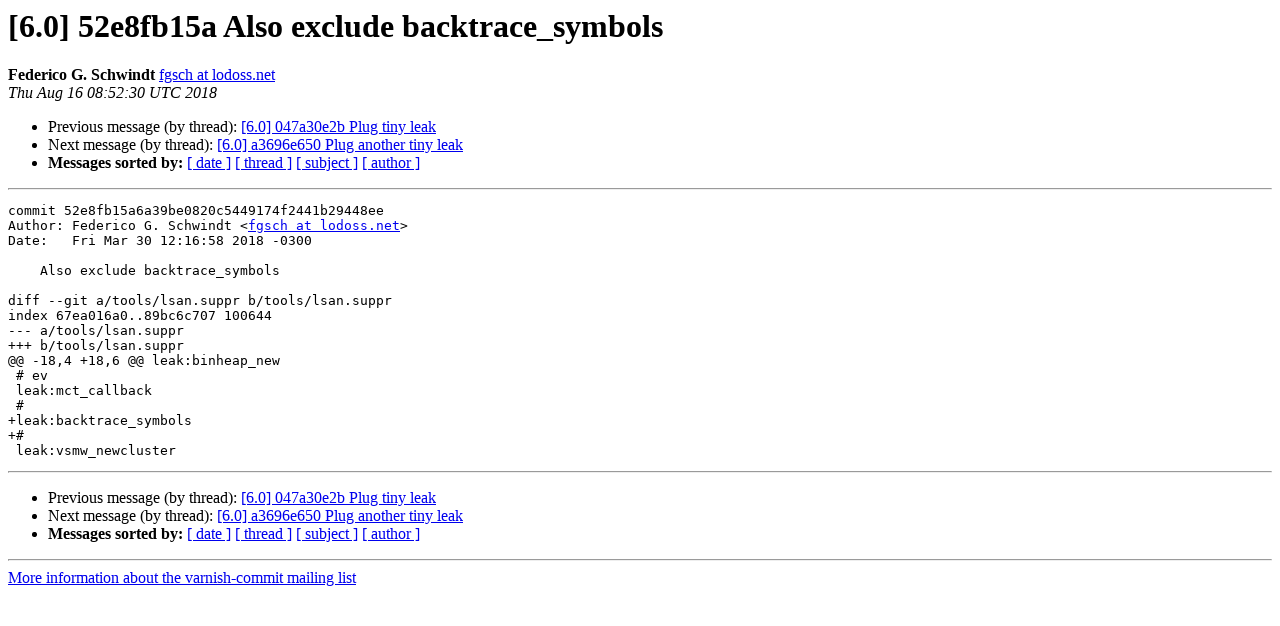

--- FILE ---
content_type: text/html
request_url: https://vinyl-cache.org/lists/pipermail/varnish-commit/2018-August/019982.html
body_size: 1028
content:
<!DOCTYPE HTML PUBLIC "-//W3C//DTD HTML 4.01 Transitional//EN">
<HTML>
 <HEAD>
   <TITLE> [6.0] 52e8fb15a Also exclude backtrace_symbols
   </TITLE>
   <LINK REL="Index" HREF="index.html" >
   <LINK REL="made" HREF="mailto:varnish-commit%40varnish-cache.org?Subject=Re%3A%20%5B6.0%5D%2052e8fb15a%20Also%20exclude%20backtrace_symbols&In-Reply-To=%3C20180816085230.1C77B98894%40lists.varnish-cache.org%3E">
   <META NAME="robots" CONTENT="index,nofollow">
   <style type="text/css">
       pre {
           white-space: pre-wrap;       /* css-2.1, curent FF, Opera, Safari */
           }
   </style>
   <META http-equiv="Content-Type" content="text/html; charset=us-ascii">
   <LINK REL="Previous"  HREF="019981.html">
   <LINK REL="Next"  HREF="019983.html">
 </HEAD>
 <BODY BGCOLOR="#ffffff">
   <H1>[6.0] 52e8fb15a Also exclude backtrace_symbols</H1>
    <B>Federico G. Schwindt</B> 
    <A HREF="mailto:varnish-commit%40varnish-cache.org?Subject=Re%3A%20%5B6.0%5D%2052e8fb15a%20Also%20exclude%20backtrace_symbols&In-Reply-To=%3C20180816085230.1C77B98894%40lists.varnish-cache.org%3E"
       TITLE="[6.0] 52e8fb15a Also exclude backtrace_symbols">fgsch at lodoss.net
       </A><BR>
    <I>Thu Aug 16 08:52:30 UTC 2018</I>
    <P><UL>
        <LI>Previous message (by thread): <A HREF="019981.html">[6.0] 047a30e2b Plug tiny leak
</A></li>
        <LI>Next message (by thread): <A HREF="019983.html">[6.0] a3696e650 Plug another tiny leak
</A></li>
         <LI> <B>Messages sorted by:</B> 
              <a href="date.html#19982">[ date ]</a>
              <a href="thread.html#19982">[ thread ]</a>
              <a href="subject.html#19982">[ subject ]</a>
              <a href="author.html#19982">[ author ]</a>
         </LI>
       </UL>
    <HR>  
<!--beginarticle-->
<PRE>
commit 52e8fb15a6a39be0820c5449174f2441b29448ee
Author: Federico G. Schwindt &lt;<A HREF="https://www.varnish-cache.org/lists/mailman/listinfo/varnish-commit">fgsch at lodoss.net</A>&gt;
Date:   Fri Mar 30 12:16:58 2018 -0300

    Also exclude backtrace_symbols

diff --git a/tools/lsan.suppr b/tools/lsan.suppr
index 67ea016a0..89bc6c707 100644
--- a/tools/lsan.suppr
+++ b/tools/lsan.suppr
@@ -18,4 +18,6 @@ leak:binheap_new
 # ev
 leak:mct_callback
 #
+leak:backtrace_symbols
+#
 leak:vsmw_newcluster
</PRE>


<!--endarticle-->
    <HR>
    <P><UL>
        <!--threads-->
	<LI>Previous message (by thread): <A HREF="019981.html">[6.0] 047a30e2b Plug tiny leak
</A></li>
	<LI>Next message (by thread): <A HREF="019983.html">[6.0] a3696e650 Plug another tiny leak
</A></li>
         <LI> <B>Messages sorted by:</B> 
              <a href="date.html#19982">[ date ]</a>
              <a href="thread.html#19982">[ thread ]</a>
              <a href="subject.html#19982">[ subject ]</a>
              <a href="author.html#19982">[ author ]</a>
         </LI>
       </UL>

<hr>
<a href="https://www.varnish-cache.org/lists/mailman/listinfo/varnish-commit">More information about the varnish-commit
mailing list</a><br>
</body></html>
